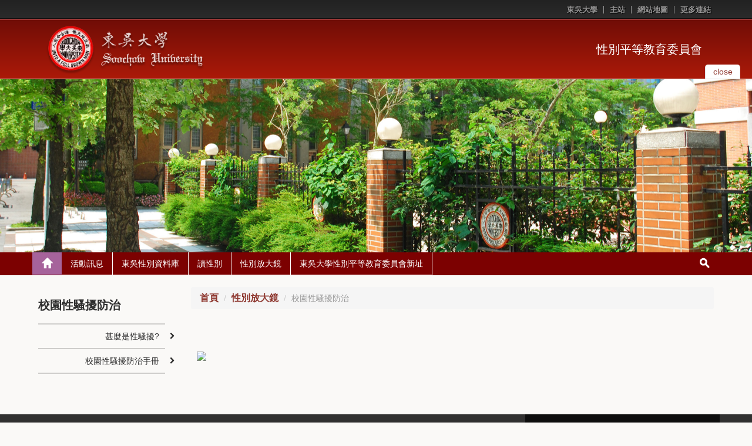

--- FILE ---
content_type: text/html; charset=UTF-8
request_url: https://web-ch.scu.edu.tw/index.php/cwl/web_page/2741
body_size: 6074
content:
<!doctype html>
<html lang="zh-tw">

<head>
  <!-- meta
  ================================================== -->
  <meta charset="utf-8">
  <meta name="viewport" content="width=device-width,initial-scale=1">
  <meta http-equiv="X-UA-Compatible" content="IE=edge,chrome=1">
  <meta name="description" content="">
  <meta name="title" content="">
  <meta name="author" content="akira.lin@gmail.com">
<link rel="icon" type="image/png" sizes="16x16" href="https://web-ch.scu.edu.tw/themes/scu_web_1001/assets/images/icon/favicon-16x16.png">
<link rel="apple-touch-icon" sizes="57x57" href="https://web-ch.scu.edu.tw/themes/scu_web_1001/assets/images/icon/apple-icon-57x57.png">
<link rel="apple-touch-icon" sizes="60x60" href="https://web-ch.scu.edu.tw/themes/scu_web_1001/assets/images/icon/apple-icon-60x60.png">
<link rel="apple-touch-icon" sizes="72x72" href="https://web-ch.scu.edu.tw/themes/scu_web_1001/assets/images/icon/apple-icon-72x72.png">
<link rel="apple-touch-icon" sizes="76x76" href="https://web-ch.scu.edu.tw/themes/scu_web_1001/assets/images/icon/apple-icon-76x76.png">
<link rel="apple-touch-icon" sizes="114x114" href="https://web-ch.scu.edu.tw/themes/scu_web_1001/assets/images/icon/apple-icon-114x114.png">
<link rel="apple-touch-icon" sizes="120x120" href="https://web-ch.scu.edu.tw/themes/scu_web_1001/assets/images/icon/apple-icon-120x120.png">
<link rel="apple-touch-icon" sizes="144x144" href="https://web-ch.scu.edu.tw/themes/scu_web_1001/assets/images/icon/apple-icon-144x144.png">
<link rel="apple-touch-icon" sizes="152x152" href="https://web-ch.scu.edu.tw/themes/scu_web_1001/assets/images/icon/apple-icon-152x152.png">
<link rel="apple-touch-icon" sizes="180x180" href="https://web-ch.scu.edu.tw/themes/scu_web_1001/assets/images/icon/apple-icon-180x180.png">
<link rel="icon" type="image/png" sizes="192x192"  href="https://web-ch.scu.edu.tw/themes/scu_web_1001/assets/images/icon/android-icon-192x192.png">
<link rel="icon" type="image/png" sizes="32x32" href="https://web-ch.scu.edu.tw/themes/scu_web_1001/assets/images/icon/favicon-32x32.png">
<link rel="icon" type="image/png" sizes="96x96" href="https://web-ch.scu.edu.tw/themes/scu_web_1001/assets/images/icon/favicon-96x96.png">
<link rel="icon" type="image/png" sizes="16x16" href="https://web-ch.scu.edu.tw/themes/scu_web_1001/assets/images/icon/favicon-16x16.png">
<meta name="msapplication-TileColor" content="#ffffff">
<meta name="msapplication-TileImage" content="https://web-ch.scu.edu.tw/themes/scu_web_1001/assets/images/icon/ms-icon-144x144.png">
<meta name="theme-color" content="#ffffff">


  <!-- icon
  ================================================== -->
  <!-- For non-Retina iPhone, iPod Touch, and Android 2.1+ devices: -->
  <!-- <link href="ico/apple-touch-icon-precomposed.png" rel="apple-touch-icon-precomposed"> -->
  <!-- For first- and second-generation iPad: -->
  <!-- <link href="ico/apple-touch-icon-72x72-precomposed.png" rel="apple-touch-icon-precomposed" sizes="72x72"> -->
  <!-- For iPhone with high-resolution Retina display: -->
  <!-- <link href="ico/apple-touch-icon-114x114-precomposed.png" rel="apple-touch-icon-precomposed" sizes="114x114"> -->
  <!-- For third-generation iPad with high-resolution Retina display: -->
  <!-- <link href="ico/apple-touch-icon-144x144-precomposed.png" rel="apple-touch-icon-precomposed" sizes="144x144"> -->
  <!-- <link href="ico/favicon.png" rel="shortcut icon"> -->

  <!-- javascript
  ================================================== -->
  <!--[if IE]>
  <script src='http://html5shim.googlecode.com/svn/trunk/html5.js' type='text/javascript'></script>
  <![endif]-->

  <!-- style
  ================================================== -->

    <title>性別平等教育委員會 - 校園性騷擾防治</title>
    
    <link href="//netdna.bootstrapcdn.com/bootstrap/3.1.1/css/bootstrap.min.css" rel="stylesheet">
    <!-- <link rel="stylesheet" href="https://maxcdn.bootstrapcdn.com/bootstrap/3.3.4/css/bootstrap-theme.min.css">
    <link href="https://cdnjs.cloudflare.com/ajax/libs/bootstrap-material-design/0.3.0/css/roboto.min.css" rel = "stylesheet">
    <link href="https://cdnjs.cloudflare.com/ajax/libs/bootstrap-material-design/0.3.0/css/material.min.css" rel = "stylesheet">
    <link href="https://cdnjs.cloudflare.com/ajax/libs/bootstrap-material-design/0.3.0/css/ripples.min.css" rel = "stylesheet"> -->
    <link href="//netdna.bootstrapcdn.com/font-awesome/4.0.3/css/font-awesome.min.css" rel="stylesheet">
    <!-- <link href="https://web-ch.scu.edu.tw/themes/scu_web_1001/assets/css/jquery.bxslider.css" rel="stylesheet"> -->
    <link href="https://web-ch.scu.edu.tw/themes/scu_web_1001/assets/css/flexslider.css" rel="stylesheet">
    <link href='https://web-ch.scu.edu.tw/index.php/combine/f5ec3f740310231e6c46e2df88c06c17-1578370046
    ' rel="stylesheet">
    <link rel="stylesheet" href="https://web-ch.scu.edu.tw/plugins/morelink/scuweb/assets/css/reset.css">
</head>
<body class="n1">

    <div class="page-container-1">
    <div id="header_block">
        <div class="lang">
    <div class="wrap">
        <ul>
            <li><a href="https://www-ch.scu.edu.tw/october/" target="_blank">東吳大學</a></li>
                                                <li><a href="https://web-ch.scu.edu.tw/index.php/gender/news1/12294" target="_blank">主站</a></li>
                                        <li><a href="https://web-ch.scu.edu.tw/index.php/cwl/sitemap">網站地圖</a></li>
            <li class="top_more_link">
                <a href="#" id="top_more_link">更多連結</a>
                <div class="top_links">
                    <div class="link_arrow"></div>
                    <ul class="">
                                                    <li><a href="http://web-ch.scu.edu.tw/hcc" target="_blank" title="Click & open new Window to「東吳大學健康暨諮商中心」">東吳大學健康暨諮商中心</a></li>
                                                    <li><a href="http://www.gender.edu.tw/" target="_blank" title="Click & open new Window to「教育部性別平等教育資訊網」">教育部性別平等教育資訊網</a></li>
                                                    <li><a href="https://www.gender.edu.tw/web/index.php/m5/m5_04_01_index" target="_blank" title="Click & open new Window to「性別平等教育季刊」">性別平等教育季刊</a></li>
                                                    <li><a href="http://dspc.moi.gov.tw/mp.asp?mp=1" target="_blank" title="Click & open new Window to「內政部家庭暴力及性侵害防治委員會」">內政部家庭暴力及性侵害防治委員會</a></li>
                                                    <li><a href="http://www.gender.tp.edu.tw/" target="_blank" title="Click & open new Window to「臺北市性別平等教育委員會」">臺北市性別平等教育委員會</a></li>
                                                    <li><a href="http://www.tgeea.org.tw/" target="_blank" title="Click & open new Window to「台灣性別平等教育協會」">台灣性別平等教育協會</a></li>
                                                    <li><a href="http://gender.psc.ntu.edu.tw/Gender/" target="_blank" title="Click & open new Window to「台大婦女研究室」">台大婦女研究室</a></li>
                                                    <li><a href="http://sex.ncu.edu.tw/" target="_blank" title="Click & open new Window to「中央大學性/別研究室」">中央大學性/別研究室</a></li>
                                                    <li><a href="http://rpgs.hss.nthu.edu.tw/" target="_blank" title="Click & open new Window to「清華大學性別與社會研究室」">清華大學性別與社會研究室</a></li>
                                                    <li><a href="http://cc.shu.edu.tw/~gndrcom/frameset.htm" target="_blank" title="Click & open new Window to「世新大學性別平等教育中心」">世新大學性別平等教育中心</a></li>
                                                    <li><a href="http://cc.shu.edu.tw/~gndrshu/" target="_blank" title="Click & open new Window to「世新大學性別研究所」">世新大學性別研究所</a></li>
                                                    <li><a href="http://gender.nknu.edu.tw/" target="_blank" title="Click & open new Window to「高雄師範大學性別研究所」">高雄師範大學性別研究所</a></li>
                                                    <li><a href="http://gigs.kmu.edu.tw/front/bin/home.phtml" target="_blank" title="Click & open new Window to「高雄醫學大學性別研究所」">高雄醫學大學性別研究所</a></li>
                                                    <li><a href="http://www.hsi.stu.edu.tw/main.php" target="_blank" title="Click & open new Window to「樹德科技大學性學研究所」">樹德科技大學性學研究所</a></li>
                                                    <li><a href="http://www.feminist.sinica.edu.tw/seminar/new.htm" target="_blank" title="Click & open new Window to「亞太地區性別平等教育論壇」">亞太地區性別平等教育論壇</a></li>
                                                    <li><a href="http://cwrp.moi.gov.tw/mails.aspx" target="_blank" title="Click & open new Window to「行政院婦女權益促進委員會「性別平等信箱」」">行政院婦女權益促進委員會「性別平等信箱」</a></li>
                                                    <li><a href="http://ecare.moi.gov.tw" target="_blank" title="Click & open new Window to「內政部家庭暴力、性侵害犯罪事件與兒童少年保護事件線上通報入口網站」">內政部家庭暴力、性侵害犯罪事件與兒童少年保護事件線上通報入口網站</a></li>
                                                    <li><a href="http://www.wretch.cc/blog/scuqc" target="_blank" title="Click & open new Window to「東吳大學同志合作社」">東吳大學同志合作社</a></li>
                                                    <li><a href="http://www.judicial.gov.tw/work/work08.asp" target="_blank" title="Click & open new Window to「各國語言民事保護令聲請狀參考例稿」">各國語言民事保護令聲請狀參考例稿</a></li>
                                                    <li><a href="http://tagv.moi.gov.tw/" target="_blank" title="Click & open new Window to「反性別暴力資源網」">反性別暴力資源網</a></li>
                                                    <li><a href="http://www.257085.org.tw" target="_blank" title="Click & open new Window to「未成年未婚懷孕求助網站」">未成年未婚懷孕求助網站</a></li>
                                                    <li><a href="http://moe.familyedu.moe.gov.tw/front/bin/home.phtml" target="_blank" title="Click & open new Window to「教育部4128185全國家庭教育諮詢專線」">教育部4128185全國家庭教育諮詢專線</a></li>
                                                    <li><a href="http://www.cyberangel.org.tw/" target="_blank" title="Click & open new Window to「白絲帶家庭網安熱線」">白絲帶家庭網安熱線</a></li>
                                                    <li><a href="http://tagv.mohw.gov.tw" target="_blank" title="Click & open new Window to「反性別暴力資源網」">反性別暴力資源網</a></li>
                                                    <li><a href="http://tagvedm.mohw.gov.tw" target="_blank" title="Click & open new Window to「反性別暴力電子報」">反性別暴力電子報</a></li>
                                            </ul>
                </div>
            </li>
        </ul>
        <div class="clearfix"></div>
    </div>
</div>
<div class="header">
    <div class="header_top clearfix">
        <div class="wrap">
            <div class="eqs2 enlarge-xs enlarge-sm">
                <div class="column">
                    <div class="logo">
                        <a href='https://www-ch.scu.edu.tw/october/' target="_blank"><img src='https://web-ch.scu.edu.tw/themes/scu_web_1001/assets/RWD_01_red/images/logo_01.png' alt="logo_01"></a>
                    </div>
                </div>
                <div class="column">
                    <div class="drop_img">
                        <!-- <a href="#" id="drop_img">
                            <button type="button" class="navbar-toggle collapsed" data-toggle="collapse" data-target="#bs-example-navbar-collapse-1" aria-expanded="false">
                                <span class="sr-only">Toggle navigation</span>
                                <span class="icon-bar"></span>
                                <span class="icon-bar"></span>
                                <span class="icon-bar"></span>
                            </button>
                        </a> -->
                        <a href="https://web-ch.scu.edu.tw/index.php/cwl" class="home_link">性別平等教育委員會</a>
                    </div>
                </div>
            </div>
        </div>
        <div id="slider_control">
            <a href="#" aria-expanded="false" aria-controls="index_slider" id="drop_img" data-toggle="collapse">
                <span class="txt_close">close</span>
                <span class="txt_open">open</span>
            </a>
        </div>
        <!-- <div class="slider_top_line"></div> -->
    </div>
    <div class="header_bottom">
        <!-- <div class="top_line"></div> -->
        <div class="header_img" style='background-image: url(https://web-ch.scu.edu.tw/themes/scu_web_1001/assets/RWD_01_red/images/banner_bg.jpg);'>
                    </div>
        <!-- <div class="header_img" style="background-image: url('https://web-ch.scu.edu.tw/themes/scu_web_1001/assets/RWD_01_red/images/bg_01.jpg');"></div> -->
        <!-- <img src='https://web-ch.scu.edu.tw/themes/scu_web_1001/assets/RWD_01_red/images/bg_01.jpg' id="header_img" alt="bg_01"> -->
    </div>
</div>    </div>
    <!-- 標題區塊 -->
    <!-- 主要區塊 -->
    <div id="body_block">
        <div id="main_menu" class="main_menu_bg">
            <div class="wrap">
    <div class="dp-table rm-table-xs">
        <div class="dp-table-cell home_block">
            <a href='https://web-ch.scu.edu.tw/index.php/cwl' class="home_top" title="Back to「」"><span></span></a>
            <a href="#" id="menu-controller"><i class="fa fa-angle-down"></i></a>
        </div>
        <div class="main_menu_margin dp-table-cell">
            <ul class="main_menu clearfix">
                                   <li>
                    <a class="main_menu_pull" href="https://web-ch.scu.edu.tw/cwl/news/2692" title="Click & Go「活動訊息」" target="_blank">活動訊息</a>                     <ul class="main_menu_sub">
                                                 <li>
                            <a href="https://web-ch.scu.edu.tw/cwl/web_page/13115" target="_self">111學年度</a>
                        </li>
                                                  <li>
                            <a href="https://web-ch.scu.edu.tw/cwl/web_page/12339" target="_self">110學年度</a>
                        </li>
                                                  <li>
                            <a href="https://web-ch.scu.edu.tw/cwl/web_page/11426" target="_self">109學年度</a>
                        </li>
                                                                           </ul>
                    <img src='https://web-ch.scu.edu.tw/themes/scu_web_1001/assets/RWD_01_red/images/caret_down.png' alt="caret_down">                 </li>
                                          <li>
                    <a class="main_menu_pull" href="https://web-ch.scu.edu.tw/cwl/web_page/2697" title="Click & Go「東吳性別資料庫」" target="_blank">東吳性別資料庫</a>                     <ul class="main_menu_sub">
                                                 <li>
                            <a href="https://web-ch.scu.edu.tw/cwl/web_page/2731" target="_self">東吳大學性別人數統計資料</a>
                        </li>
                                                  <li>
                            <a href="https://web-ch.scu.edu.tw/cwl/web_page/2732" target="_self">性別平等教育相關課程</a>
                        </li>
                                                      <li>
                            <a href="https://web-ch.scu.edu.tw/cwl/web_page/2735" target="_self">校內相關委員會組成成員性別人數</a>
                        </li>
                                                        <li>
                            <a href="https://web-ch.scu.edu.tw/cwl/web_page/2740" target="_self">性別教育小單張</a>
                        </li>
                                               </ul>
                    <img src='https://web-ch.scu.edu.tw/themes/scu_web_1001/assets/RWD_01_red/images/caret_down.png' alt="caret_down">                 </li>
                                  <li>
                    <a class="main_menu_pull" href="https://web-ch.scu.edu.tw/cwl/web_page/2698" title="Click & Go「讀性別」" target="_self">讀性別</a>                     <ul class="main_menu_sub">
                                                 <li>
                            <a href="https://web-ch.scu.edu.tw/cwl/web_page/2776" target="_self">性別電影</a>
                        </li>
                                                  <li>
                            <a href="https://web-ch.scu.edu.tw/cwl/web_page/2777" target="_self">性別好書</a>
                        </li>
                                             </ul>
                    <img src='https://web-ch.scu.edu.tw/themes/scu_web_1001/assets/RWD_01_red/images/caret_down.png' alt="caret_down">                 </li>
                                  <li>
                    <a class="main_menu_pull" href="https://web-ch.scu.edu.tw/cwl/web_page/2699" title="Click & Go「性別放大鏡」" target="_self">性別放大鏡</a>                     <ul class="main_menu_sub">
                                                 <li>
                            <a href="https://web-ch.scu.edu.tw/cwl/web_page/2741" target="_blank">校園性騷擾防治</a>
                        </li>
                                                  <li>
                            <a href="https://web-ch.scu.edu.tw/cwl/web_page/2742" target="_self">校園性別空間</a>
                        </li>
                                                  <li>
                            <a href="https://web-ch.scu.edu.tw/cwl/web_page/2743" target="_self">校園性別空間守護</a>
                        </li>
                                                  <li>
                            <a href="https://web-ch.scu.edu.tw/cwl/web_page/2744" target="_self">校園多元性傾向</a>
                        </li>
                                                  <li>
                            <a href="https://web-ch.scu.edu.tw/cwl/web_page/7289" target="_self">親密關係暴力防治</a>
                        </li>
                                             </ul>
                    <img src='https://web-ch.scu.edu.tw/themes/scu_web_1001/assets/RWD_01_red/images/caret_down.png' alt="caret_down">                 </li>
                                            <li>
                    <a class="main_menu_pull" href="https://web-ch.scu.edu.tw/index.php/gender/news1/12294" title="Click & Go「東吳大學性別平等教育委員會新址」" target="_blank">東吳大學性別平等教育委員會新址</a>                 </li>
                             </ul>
        </div>
        <div class="rel dp-table-cell search_block">
            <a href='https://web-ch.scu.edu.tw/index.php/cwl' class="home_bottom"><span></span></a>
            <a href="#" class="search_submit"><span></span></a>
            <div class="search">
                <form action='https://www.google.com/search' target="_blank" id='search' method='get'>
                    <input type="hidden" name="sitesearch" value="https://web-ch.scu.edu.tw/index.php/cwl" />
                    <input onfocus="if(this.value==this.defaultValue)this.value='';" value="Search..." type="text" id="s" onblur="if(this.value=='')this.value=this.defaultValue;" vinput="" name="q" />
                    <input id="r" value="GO" title="Search" type="submit" />
                    <a href="#" class="hide_txt" tabindex="0"></a>
                </form>
            </div>
        </div>
    </div>
</div>        </div>
        <div class="clearfix"></div>
        <!-- wrap -->
        <div class="wrap">
            <div class="main_part">
                <div class="eqs9 enlarge-xs">
                    <div class="column7 pull-right">
                        <div class="content_top clearfix">
                        <div class="location">
    <ol class="breadcrumb">
                                    <li><a href="https://web-ch.scu.edu.tw/index.php/gender/news1/12294">首頁</a></li>
                                                <li><a href="https://web-ch.scu.edu.tw/cwl/web_page/2699">性別放大鏡</a></li>
                                        <li class="active">校園性騷擾防治</li>
            </ol>
</div>                        </div>
                        <div class="content">
                            <!-- Page Banner -->
                                                        <!-- Page Banner -->
                            <!-- 網站歡迎詞 -->
                            <div class='content1-container'>
                                <div class='content1-container-list5'>
                                    <div class='content-txtbox-noshade'>
                                        <DIV ID='rndbox_top'>
                                        </DIV>
                                        <DIV ID='rndbox_body' class="clearfix">
                                            <div>
    <p><img src="/storage/app/media/1098/1050901.jpg" /></p>
</div>
                                        </DIV>
                                        <DIV ID='rndbox_bottom'>
                                            <div id='rndbottom'>
                                                <p>&nbsp;</p>
                                            </div>
                                        </DIV>
                                 <div id="backtop" class="float-pane" data-v-w="0,300">
                                     |<i class="fa fa-arrow-up"></i>回到頁首
                                                                          |
                                 </div>
                                    </div>
                                </div>
                            </div>
                            <!-- 網站歡迎詞 -->
                        </div>
                    </div>
                    <div class="column2">
                        <div class="side_menu">
    <h2 class="hidden-xs">校園性騷擾防治</h2>
       <ul class="sub_menu">
                                                        <li class="group clearfix">
                        <a href="https://web-ch.scu.edu.tw/cwl/web_page/2759" title="甚麼是性騷擾?" target="_blank">甚麼是性騷擾?</a>
                        <i class="fa fa-chevron-right"></i>
                    </li>
                                                                <li class="group clearfix">
                        <a href="https://web-ch.scu.edu.tw/cwl/web_page/2760" title="校園性騷擾防治手冊" target="_blank">校園性騷擾防治手冊</a>
                        <i class="fa fa-chevron-right"></i>
                    </li>
                                                                                                </ul>
        <!--    <div class="advertisement">
        <div class="flexslider">
            <ul class="slides">
                                    <li><a href="#"><img src='https://web-ch.scu.edu.tw/themes/scu_web_1001/assets/RWD_01_red/images/Ad_01.jpg' alt="Ad_01"></a></li>
                    <li><a href="#"><img src='https://web-ch.scu.edu.tw/themes/scu_web_1001/assets/RWD_01_red/images/Ad_02.jpg' alt="Ad_02"></a></li>
                            </ul>
        </div>
    </div>
    -->
</div>                    </div>
                </div>
            </div>
        </div>
        <!-- wrap -->
    </div>
    <!-- 主要區塊 -->
    <div id="footer_block">
                <div class="wrap"></div>
        <div class="footer_top">
            <div class="wrap">
                <div class="more_links">
    <a href="#" id="more_links">
        更多連結 &nbsp;
        <img src='https://web-ch.scu.edu.tw/themes/scu_web_1001/assets/RWD_01_red/images/drop_img_off.png' class="drop_off" alt="drop_off">
        <img src='https://web-ch.scu.edu.tw/themes/scu_web_1001/assets/RWD_01_red/images/drop_img_on_02.jpg' class="drop_on" alt="drop_on">
    </a>
    <ul class="links">
                    <li><a href="http://web-ch.scu.edu.tw/hcc" target="_blank" title="Click & open new Window to「東吳大學健康暨諮商中心」">東吳大學健康暨諮商中心</a></li>
                    <li><a href="http://www.gender.edu.tw/" target="_blank" title="Click & open new Window to「教育部性別平等教育資訊網」">教育部性別平等教育資訊網</a></li>
                    <li><a href="https://www.gender.edu.tw/web/index.php/m5/m5_04_01_index" target="_blank" title="Click & open new Window to「性別平等教育季刊」">性別平等教育季刊</a></li>
                    <li><a href="http://dspc.moi.gov.tw/mp.asp?mp=1" target="_blank" title="Click & open new Window to「內政部家庭暴力及性侵害防治委員會」">內政部家庭暴力及性侵害防治委員會</a></li>
                    <li><a href="http://www.gender.tp.edu.tw/" target="_blank" title="Click & open new Window to「臺北市性別平等教育委員會」">臺北市性別平等教育委員會</a></li>
                    <li><a href="http://www.tgeea.org.tw/" target="_blank" title="Click & open new Window to「台灣性別平等教育協會」">台灣性別平等教育協會</a></li>
                    <li><a href="http://gender.psc.ntu.edu.tw/Gender/" target="_blank" title="Click & open new Window to「台大婦女研究室」">台大婦女研究室</a></li>
                    <li><a href="http://sex.ncu.edu.tw/" target="_blank" title="Click & open new Window to「中央大學性/別研究室」">中央大學性/別研究室</a></li>
                    <li><a href="http://rpgs.hss.nthu.edu.tw/" target="_blank" title="Click & open new Window to「清華大學性別與社會研究室」">清華大學性別與社會研究室</a></li>
                    <li><a href="http://cc.shu.edu.tw/~gndrcom/frameset.htm" target="_blank" title="Click & open new Window to「世新大學性別平等教育中心」">世新大學性別平等教育中心</a></li>
                    <li><a href="http://cc.shu.edu.tw/~gndrshu/" target="_blank" title="Click & open new Window to「世新大學性別研究所」">世新大學性別研究所</a></li>
                    <li><a href="http://gender.nknu.edu.tw/" target="_blank" title="Click & open new Window to「高雄師範大學性別研究所」">高雄師範大學性別研究所</a></li>
                    <li><a href="http://gigs.kmu.edu.tw/front/bin/home.phtml" target="_blank" title="Click & open new Window to「高雄醫學大學性別研究所」">高雄醫學大學性別研究所</a></li>
                    <li><a href="http://www.hsi.stu.edu.tw/main.php" target="_blank" title="Click & open new Window to「樹德科技大學性學研究所」">樹德科技大學性學研究所</a></li>
                    <li><a href="http://www.feminist.sinica.edu.tw/seminar/new.htm" target="_blank" title="Click & open new Window to「亞太地區性別平等教育論壇」">亞太地區性別平等教育論壇</a></li>
                    <li><a href="http://cwrp.moi.gov.tw/mails.aspx" target="_blank" title="Click & open new Window to「行政院婦女權益促進委員會「性別平等信箱」」">行政院婦女權益促進委員會「性別平等信箱」</a></li>
                    <li><a href="http://ecare.moi.gov.tw" target="_blank" title="Click & open new Window to「內政部家庭暴力、性侵害犯罪事件與兒童少年保護事件線上通報入口網站」">內政部家庭暴力、性侵害犯罪事件與兒童少年保護事件線上通報入口網站</a></li>
                    <li><a href="http://www.wretch.cc/blog/scuqc" target="_blank" title="Click & open new Window to「東吳大學同志合作社」">東吳大學同志合作社</a></li>
                    <li><a href="http://www.judicial.gov.tw/work/work08.asp" target="_blank" title="Click & open new Window to「各國語言民事保護令聲請狀參考例稿」">各國語言民事保護令聲請狀參考例稿</a></li>
                    <li><a href="http://tagv.moi.gov.tw/" target="_blank" title="Click & open new Window to「反性別暴力資源網」">反性別暴力資源網</a></li>
                    <li><a href="http://www.257085.org.tw" target="_blank" title="Click & open new Window to「未成年未婚懷孕求助網站」">未成年未婚懷孕求助網站</a></li>
                    <li><a href="http://moe.familyedu.moe.gov.tw/front/bin/home.phtml" target="_blank" title="Click & open new Window to「教育部4128185全國家庭教育諮詢專線」">教育部4128185全國家庭教育諮詢專線</a></li>
                    <li><a href="http://www.cyberangel.org.tw/" target="_blank" title="Click & open new Window to「白絲帶家庭網安熱線」">白絲帶家庭網安熱線</a></li>
                    <li><a href="http://tagv.mohw.gov.tw" target="_blank" title="Click & open new Window to「反性別暴力資源網」">反性別暴力資源網</a></li>
                    <li><a href="http://tagvedm.mohw.gov.tw" target="_blank" title="Click & open new Window to「反性別暴力電子報」">反性別暴力電子報</a></li>
            </ul>
</div>
<div class="footnotes">
    <span>Copyright © 2026 東吳大學 </span>
</div>            </div>
        </div>
        <div class="footer_bottom">
  <div class="wrap">
    <span>網站管理員 &nbsp; | &nbsp; <a href="mailto:peichun@scu.edu.tw">倪佩君</a></span>
    <span class="float_right">最後更新時間 : 2022-11-14 07:31:51</span>
  </div>
</div>    </div>
</div>

<script src='https://web-ch.scu.edu.tw/themes/scu_web_1001/assets/javascript/jquery.js'></script>
<script src="https://maxcdn.bootstrapcdn.com/bootstrap/3.3.6/js/bootstrap.min.js" integrity="sha384-0mSbJDEHialfmuBBQP6A4Qrprq5OVfW37PRR3j5ELqxss1yVqOtnepnHVP9aJ7xS" crossorigin="anonymous"></script>
<!-- <script src="https://cdnjs.cloudflare.com/ajax/libs/bootstrap-material-design/0.3.0/js/material.min.js"></script>
<script src="https://cdnjs.cloudflare.com/ajax/libs/bootstrap-material-design/0.3.0/js/ripples.min.js"></script>
<script src="http://s7.addthis.com/js/300/addthis_widget.js#async=1" type="text/javascript"></script> -->
<script src="/modules/system/assets/js/framework.js"></script>
<script src="https://web-ch.scu.edu.tw/index.php/combine/e1f913e5817c3c4f7b790f7528f26e6b-1482188157"></script>
<script src="https://web-ch.scu.edu.tw/themes/scu_web_1001/assets/javascript/jquery.cookie.js"></script>
<script src="https://web-ch.scu.edu.tw/themes/scu_web_1001/assets/javascript/app.js"></script>
<script src="https://web-ch.scu.edu.tw/themes/scu_web_1001/assets/javascript/jquery.flexslider.js"></script>
<script src="https://web-ch.scu.edu.tw/themes/scu_web_1001/assets/javascript/Tool.min.js"></script>
<script type="text/javascript" src="https://web-ch.scu.edu.tw/themes/scu_web_1001/assets/javascript/saveRestoreForm.js"></script>
<script src="https://web-ch.scu.edu.tw/themes/scu_web_1001/assets/javascript/glob.min.js"></script>
<script src="https://web-ch.scu.edu.tw/themes/scu_web_1001/assets/javascript/marquee.js"></script>    


</body>
<!-- Global site tag (gtag.js) - Google Analytics -->
<script async src="https://www.googletagmanager.com/gtag/js?id=UA-69392944-2"></script>
<script>
    window.dataLayer = window.dataLayer || [];
    function gtag() { dataLayer.push(arguments); }
    gtag('js', new Date());

    gtag('config', 'UA-69392944-2');
</script>

</html>